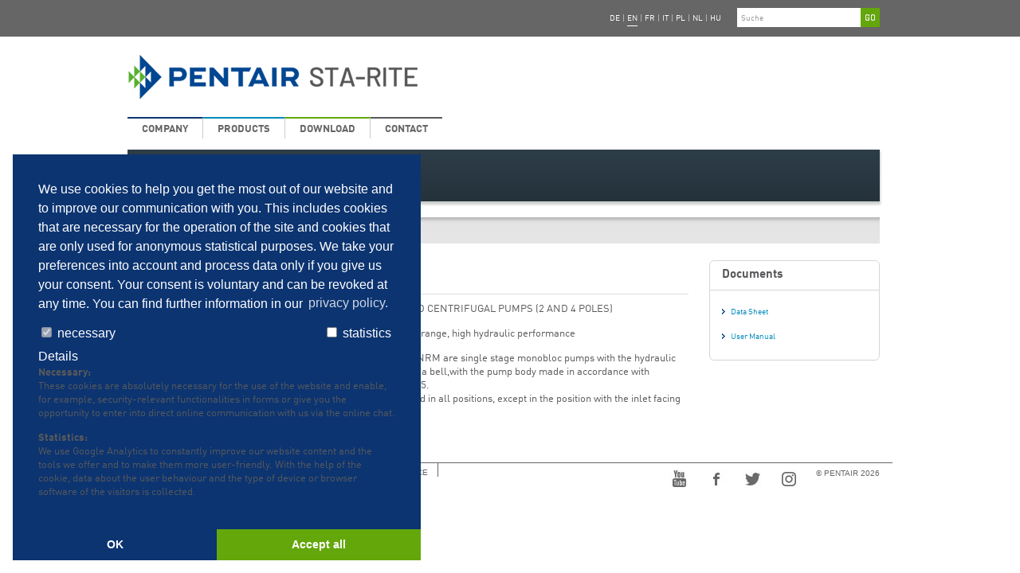

--- FILE ---
content_type: text/html; charset=utf-8
request_url: https://www.starite.it/en/products/phase-out-products/nrm.html
body_size: 8113
content:
<!DOCTYPE html>
<html lang="en-GB">
<head><!--[if lt IE 9]><script src="https://raw.githubusercontent.com/aFarkas/html5shiv/master/dist/html5shiv.min.js"></script><![endif]-->

<meta charset="utf-8">
<!-- 
	Starite
	Agentur für Print-, Online-, Typo3- und Crossmedia-Projekte aus Gütersloh
	
	      _/_/    _/_/_/    _/_/_/    _/        _/    _/    _/_/_/
	   _/    _/        _/  _/    _/  _/        _/    _/  _/
	  _/_/_/_/    _/_/    _/_/_/    _/        _/    _/    _/_/
	 _/    _/        _/  _/        _/        _/    _/        _/
	_/    _/  _/_/_/    _/        _/_/_/_/    _/_/    _/_/_/
	
	www.a3plus.de | Tel. +49 5241 9571 0 | Thesings Allee 21, 33332 Gütersloh

	This website is powered by TYPO3 - inspiring people to share!
	TYPO3 is a free open source Content Management Framework initially created by Kasper Skaarhoj and licensed under GNU/GPL.
	TYPO3 is copyright 1998-2019 of Kasper Skaarhoj. Extensions are copyright of their respective owners.
	Information and contribution at https://typo3.org/
-->

<base href="https://www.starite.it/">
<link rel="shortcut icon" href="/typo3conf/ext/template/Resources/Public/Media/Icons/Favicons/favicon.ico" type="image/x-icon">

<meta name="generator" content="TYPO3 CMS">
<meta name="robots" content="INDEX,FOLLOW,NOODP">
<meta name="publisher" content="A3PLUS GmbH | www.a3plus.de">
<meta name="copyright" content="Starite Pentair">
<meta name="viewport" content="width=device-width, initial-scale=1, maximum-scale=1">
<meta name="msapplication-TileColor" content="#ffffff">
<meta name="msapplication-TileImage" content="typo3conf/ext/template/Resources/Public/Media/Icons/Favicons/mstile-144x144.png">
<meta name="msapplication-config" content="typo3conf/ext/template/Resources/Public/Media/Icons/Favicons/browserconfig.xml">
<meta name="theme-color" content="#ffffff">


<link rel="stylesheet" type="text/css" href="typo3temp/assets/compressed/merged-ddda54953d1649fdae35cd0a6f5c4564-cd967ee67d96bb0a40dd0f4d3e3be2e4.css.gzip?1608215976" media="all">
<link rel="stylesheet" type="text/css" href="typo3temp/assets/compressed/merged-5bc1e1918a08fddb39d05cae3ae85dfc-9bb19cb27d54ae1d9aed93abde5f587e.css.gzip?1608215868" media="print">







            <!-- Global site tag (gtag.js) - Google Analytics -->
            <script async src="https://www.googletagmanager.com/gtag/js?id=UA-125655271-1"></script>
            <script data-ignore="1" data-cookieconsent="statistics" type="text/plain">
            window.dataLayer = window.dataLayer || [];
            function gtag(){dataLayer.push(arguments);}
            gtag('js', new Date());
            gtag('config', 'UA-125655271-1', { 'anonymize_ip': true });
            </script>           <script data-ignore="1" data-cookieconsent="statistics" type="text/plain" data-src='https://www.google.com/recaptcha/api.js'></script>            <meta name="dcterms.rightsHolder" content="Starite Pentair">
            <link rel="apple-touch-icon" sizes="57x57" href="typo3conf/ext/template/Resources/Public/Media/Icons/Favicons/apple-touch-icon-57x57.png">
            <link rel="apple-touch-icon" sizes="60x60" href="typo3conf/ext/template/Resources/Public/Media/Icons/Favicons/apple-touch-icon-60x60.png">
            <link rel="apple-touch-icon" sizes="72x72" href="typo3conf/ext/template/Resources/Public/Media/Icons/Favicons/apple-touch-icon-72x72.png">
            <link rel="apple-touch-icon" sizes="76x76" href="typo3conf/ext/template/Resources/Public/Media/Icons/Favicons/apple-touch-icon-76x76.png">
            <link rel="apple-touch-icon" sizes="114x114" href="typo3conf/ext/template/Resources/Public/Media/Icons/Favicons/apple-touch-icon-114x114.png">
            <link rel="apple-touch-icon" sizes="120x120" href="typo3conf/ext/template/Resources/Public/Media/Icons/Favicons/apple-touch-icon-120x120.png">
            <link rel="apple-touch-icon" sizes="144x144" href="typo3conf/ext/template/Resources/Public/Media/Icons/Favicons/apple-touch-icon-144x144.png">
            <link rel="apple-touch-icon" sizes="152x152" href="typo3conf/ext/template/Resources/Public/Media/Icons/Favicons/apple-touch-icon-152x152.png">
            <link rel="apple-touch-icon" sizes="180x180" href="typo3conf/ext/template/Resources/Public/Media/Icons/Favicons/apple-touch-icon-180x180.png">
            <link rel="icon" type="image/png" href="typo3conf/ext/template/Resources/Public/Media/Icons/Favicons/favicon-32x32.png" sizes="32x32">
            <link rel="icon" type="image/png" href="typo3conf/ext/template/Resources/Public/Media/Icons/Favicons/android-chrome-192x192.png" sizes="192x192">
            <link rel="icon" type="image/png" href="typo3conf/ext/template/Resources/Public/Media/Icons/Favicons/favicon-96x96.png" sizes="96x96">
            <link rel="icon" type="image/png" href="typo3conf/ext/template/Resources/Public/Media/Icons/Favicons/favicon-16x16.png" sizes="16x16">
            <link rel="manifest" href="typo3conf/ext/template/Resources/Public/Media/Icons/Favicons/manifest.json">
            <link rel="mask-icon" href="typo3conf/ext/template/Resources/Public/Media/Icons/Favicons/safari-pinned-tab.svg" color="#0c3471">
            <script src="typo3conf/ext/template/Resources/Public/Scripts/jquery-1.8.3.min.js" type="text/javascript"></script><script data-ignore="1" data-cookieconsent="statistics" type="text/plain"></script><title>NRM | Pentair Starite</title><meta name="description" content=""><link rel="canonical" href="https://www.starite.it/en/products/phase-out-products/nrm.html" /><meta property="og:type" content="website" /><meta property="og:title" content="NRM" /><meta property="og:url" content="https://www.starite.it/en/products/phase-out-products/nrm.html" /><meta property="og:site_name" content="Pentair Starite" /><meta property="og:image" content="https://www.starite.it/fileadmin/_processed_/3/9/csm_og-logo-starite_66545b6386.png" /><meta name="twitter:card" content="summary" /><meta name="twitter:image" content="https://www.starite.it/fileadmin/_processed_/4/e/csm_og-twitter-logo-starite_afdf4ecc0d.png" />

<!-- Begin Cookie Consent plugin by Silktide - http://silktide.com/cookieconsent -->
<script type="text/plain" data-ignore="1" data-dp-cookieDesc="layout">
    We use cookies to help you get the most out of our website and to improve our communication with you. This includes cookies that are necessary for the operation of the site and cookies that are only used for anonymous statistical purposes. We take your preferences into account and process data only if you give us your consent. Your consent is voluntary and can be revoked at any time. You can find further information in our


    <a aria-label="learn more about cookies"
       role=button tabindex="0"
       class="cc-link"
       href="https://www.starite.it/en/privacy-policy.html"
       rel="noopener noreferrer nofollow"
       target="_blank"
    >
        privacy policy.
    </a>


</script>
<script type="text/plain" data-ignore="1" data-dp-cookieSelect="layout">
    <div class="cookie-section" xmlns:f="http://www.w3.org/1999/html">
    <div class="dp--cookie-check">
        <label for="dp--cookie-require">
            <input type="hidden" name="" value="" /><input disabled="disabled" class="dp--check-box" id="dp--cookie-require" type="checkbox" name="" value="" checked="checked" />
            necessary
        </label>
        <label for="dp--cookie-statistics">
            <input class="dp--check-box" id="dp--cookie-statistics" type="checkbox" name="" value="" />
            statistics
        </label>
        <label for="dp--cookie-marketing" class="hidden">
            <input class="dp--check-box" id="dp--cookie-marketing" type="checkbox" name="" value="" />
            marketing
        </label>
    </div>
    <div id="accordion">
        <span>Details</span>
        <div>
            <p><b>Necessary:</b><br>
               These cookies are absolutely necessary for the use of the website and enable, for example, security-relevant functionalities in forms or give you the opportunity to enter into direct online communication with us via the online chat.</p>

            <p><b>Statistics:</b><br>
               We use Google Analytics to constantly improve our website content and the tools we offer and to make them more user-friendly. With the help of the cookie, data about the user behaviour and the type of device or browser software of the visitors is collected.</p>
        </div>
    </div>
</div>

</script>
<script type="text/javascript" data-ignore="1">
    window.cookieconsent_options = {
        js:'https://www.starite.it/typo3conf/ext/dp_cookieconsent/Resources/Public/JavaScript/cookieconsent.min.js?v=3.1.1',
        css:'https://www.starite.it/typo3conf/ext/dp_cookieconsent/Resources/Public/css/cookieconsent.min.css?v=3.1.1',
        dpCSS:'https://www.starite.it/typo3conf/ext/dp_cookieconsent/Resources/Public/css/cookie.min.css?v=10.2.0',
        overlay: {
            notice: false,
            box: {
                background: '#BA0000',
                text: '#FFFFFF'
            },
            btn: {
                background: '#B81839',
                text: '#FFFFFF'
            }
        },
        content: {
            message:'We use cookies to help you get the most out of our website and to improve our communication with you. This includes cookies that are necessary for the operation of the site and cookies that are only used for anonymous statistical purposes. We take your preferences into account and process data only if you give us your consent. Your consent is voluntary and can be revoked at any time. You can find further information in our',
            dismiss:'OK',
            allow:'OK',
            deny: 'decline',
            link:'privacy policy.',
            href:'https://www.starite.it/en/privacy-policy.html',
            target:'_blank',
            policy: 'Cookie Policy',

            dpRequire: 'necessary',
            dpStatistik: 'statistics',
            dpMarketing: 'marketing',

            media: {
                notice: 'Cookie Notice',
                desc: 'Loading this resource will connect to external servers which use cookies and other tracking technologies to personalize and improve experience. Further information can be found in our privacy policy.',
                btn: 'allow cookies and load this resource',
            },

            'allow-all': 'Accept all'
        },
        autoOpen: true || false,
        layout: 'dpextend',
        theme: 'edgeless',
        position: 'bottom-left',
        type: 'opt-in',
        revokable: true,
        checkboxes: {"statistics":"false","marketing":"false"},
        dismissOnScroll: parseInt('10')||false,
        palette: {
            popup: {
                background: '#0C3471',
                text: '#FFFFFF'
            },
            button: {
                background: '#64A70B',
                text: '#FFFFFF',
            }
        }
    };
</script>
<script type="text/javascript" data-ignore="1" defer src="https://www.starite.it/typo3conf/ext/dp_cookieconsent/Resources/Public/JavaScript/cookie.min.js?v=10.2.0"></script>
<!-- End Cookie Consent plugin -->


</head>
<body class="starite">


<div class="header">
	<div class="row">
		<header>
            <div class="grid_12">
                <div class="navTopWrapper">
                    <div id="navMeta">
                        <ul>
                            
                        </ul>
                    </div>
                    <div class="languageBox">
                        <ul><li><a href="https://www.starite.it/de/produkte/auslaufprodukte/nrm.html">De</a></li><li><span>&#124;</span></li><li class="active"><a href="https://www.starite.it/en/products/phase-out-products/nrm.html">En</a></li><li><span>&#124;</span></li><li><a href="https://www.starite.it/fr/produits/produits-dehors-gamme/nrm.html">FR</a></li><li><span>&#124;</span></li><li><a href="https://www.starite.it/it/prodotti/prodotti-fuori-gamma/nrm.html">IT</a></li><li><span>&#124;</span></li><li><a href="https://www.starite.it/pl/produkty/produkty-wycofywane/nrm.html">PL</a></li><li><span>&#124;</span></li><li><a href="https://www.starite.it/nl/producten/uit-productie/nrm.html">NL</a></li><li><span>&#124;</span></li><li><a href="https://www.starite.it/hu/termekek/megszueno-termekek/nrm.html">HU</a></li></ul>
                    </div>

                    <div id="search">
                        <div class="box1">
                            

	<form method="post" id="searchbox-form" action="https://www.starite.it/en/search.html?tx_indexedsearch_pi2%5Baction%5D=search&amp;tx_indexedsearch_pi2%5Bcontroller%5D=Search&amp;cHash=804aec53785baec1f6a4ffd75c72816d">
<div>
<input type="hidden" name="tx_indexedsearch_pi2[__referrer][@extension]" value="IndexedSearch" />
<input type="hidden" name="tx_indexedsearch_pi2[__referrer][@vendor]" value="TYPO3\CMS" />
<input type="hidden" name="tx_indexedsearch_pi2[__referrer][@controller]" value="Search" />
<input type="hidden" name="tx_indexedsearch_pi2[__referrer][@action]" value="form" />
<input type="hidden" name="tx_indexedsearch_pi2[__referrer][arguments]" value="YTowOnt9d2c7ea99a1a77ca70da62ca0cea6d3c91e911929" />
<input type="hidden" name="tx_indexedsearch_pi2[__referrer][@request]" value="a:4:{s:10:&quot;@extension&quot;;s:13:&quot;IndexedSearch&quot;;s:11:&quot;@controller&quot;;s:6:&quot;Search&quot;;s:7:&quot;@action&quot;;s:4:&quot;form&quot;;s:7:&quot;@vendor&quot;;s:9:&quot;TYPO3\CMS&quot;;}6784fb5d728f180a99f3104de510e8c392fb7ccd" />
<input type="hidden" name="tx_indexedsearch_pi2[__trustedProperties]" value="a:1:{s:6:&quot;search&quot;;a:14:{s:9:&quot;_sections&quot;;i:1;s:13:&quot;_freeIndexUid&quot;;i:1;s:7:&quot;pointer&quot;;i:1;s:3:&quot;ext&quot;;i:1;s:10:&quot;searchType&quot;;i:1;s:14:&quot;defaultOperand&quot;;i:1;s:9:&quot;mediaType&quot;;i:1;s:9:&quot;sortOrder&quot;;i:1;s:5:&quot;group&quot;;i:1;s:11:&quot;languageUid&quot;;i:1;s:4:&quot;desc&quot;;i:1;s:15:&quot;numberOfResults&quot;;i:1;s:14:&quot;extendedSearch&quot;;i:1;s:5:&quot;sword&quot;;i:1;}}2cd5a10cb98d172a9e4acd6cefcabf5cc6e2e8fa" />
</div>

		<div class="tx-indexedsearch-hidden-fields">
			<input type="hidden" name="tx_indexedsearch_pi2[search][_sections]" value="0" />
			<input id="tx_indexedsearch_freeIndexUid" type="hidden" name="tx_indexedsearch_pi2[search][_freeIndexUid]" value="_" />
			<input id="tx_indexedsearch_pointer2" type="hidden" name="tx_indexedsearch_pi2[search][pointer]" value="0" />
			<input type="hidden" name="tx_indexedsearch_pi2[search][ext]" value="" />
			<input type="hidden" name="tx_indexedsearch_pi2[search][searchType]" value="1" />
			<input type="hidden" name="tx_indexedsearch_pi2[search][defaultOperand]" value="0" />
			<input type="hidden" name="tx_indexedsearch_pi2[search][mediaType]" value="-1" />
			<input type="hidden" name="tx_indexedsearch_pi2[search][sortOrder]" value="rank_flag" />
			<input type="hidden" name="tx_indexedsearch_pi2[search][group]" value="" />
			
			<input type="hidden" name="tx_indexedsearch_pi2[search][languageUid]" value="0" />
			<input type="hidden" name="tx_indexedsearch_pi2[search][desc]" value="" />
			<input type="hidden" name="tx_indexedsearch_pi2[search][numberOfResults]" value="10" />
			<input type="hidden" name="tx_indexedsearch_pi2[search][extendedSearch]" value="" />
		</div>
        <input placeholder=" " class="searchbox-value" type="text" name="tx_indexedsearch_pi2[search][sword]" value=" " />
        <input type="submit" class="searchbox-submit" value="" />
	</form>





                        </div>
                    </div>
                </div>
            </div>
		</header>
	</div>
</div>

<div id="logoWrapper">
	<div class="row">
		<div class="grid_8">
			<a id="logo" class="hide-phone" href="/en" title="Pentair Starite Logo"><img src="typo3conf/ext/template/Resources/Public/Media/logo-starite-pentair.png" alt="Pentair Starite Logo" /></a>
		</div>
		<div class="grid_4">
			
		</div>
		<div class="grid_12">
			<a id="mobile-logo" title="Pentair Starite" href="/en"><img alt="Pentair Starite Logo" title="Pentair Starite Logo" src="typo3conf/ext/template/Resources/Public/Media/pentair-logo-starite-mobile.png"></a>
		</div>
	</div>
</div>

<div id="navBarWrapper">
	<div class="navBarContainer">
		<div class="row">
			<div class="grid_12">
				<div id="navMain">
					<nav>
						<ul>
						<li class="item-level-0 "><a href="https://www.starite.it/en/company.html">Company</a><ul><li class="item-level-1 last"><a href="https://www.starite.it/en/company/sta-ritecom.html">Sta-rite.com</a></li></ul></li><li class="item-level-0 active"><a href="https://www.starite.it/en/products/variable-speed.html" class="active">Products</a><ul><li class="item-level-1 first"><a href="https://www.starite.it/en/products/surface-pumps.html">Surface Pumps</a><ul><li class="item-level-2"><a href="https://www.starite.it/en/products/surface-pumps/jetnewjet.html">JET/NEWJET</a></li><li class="item-level-2"><a href="https://www.starite.it/en/products/surface-pumps/jetinox.html">JETINOX</a></li><li class="item-level-2"><a href="https://www.starite.it/en/products/surface-pumps/multi-evo-a.html">MULTI EVO-A</a></li><li class="item-level-2"><a href="https://www.starite.it/en/products/surface-pumps/multi-evo.html">MULTI EVO</a></li><li class="item-level-2"><a href="https://www.starite.it/en/products/surface-pumps/dhr.html">DHR</a></li><li class="item-level-2"><a href="https://www.starite.it/en/products/surface-pumps/dhi.html">DHI</a></li><li class="item-level-2"><a href="https://www.starite.it/en/products/surface-pumps/cm.html">CM</a></li><li class="item-level-2"><a href="https://www.starite.it/en/products/surface-pumps/cb.html">CB</a></li><li class="item-level-2"><a href="https://www.starite.it/en/products/surface-pumps/multinox-ve.html">MULTINOX-VE+</a></li><li class="item-level-2 last"><a href="https://www.starite.it/en/products/surface-pumps/pvm-pvmi-pvmx.html">PVM-PVMI-PVMX</a></li></ul></li><li class="item-level-1 "><a href="https://www.starite.it/en/products/variable-speed.html">Variable Speed</a><ul><li class="item-level-2"><a href="https://www.starite.it/en/products/variable-speed/multi-evo-e.html">MULTI EVO-E</a></li><li class="item-level-2"><a href="https://www.starite.it/en/products/variable-speed/multi-evo-e-p.html">MULTI EVO-E P</a></li><li class="item-level-2"><a href="https://www.starite.it/en/products/variable-speed/cps10.html">CPS10</a></li><li class="item-level-2"><a href="https://www.starite.it/en/products/variable-speed/cps3-10.html">CPS3-10</a></li><li class="item-level-2"><a href="https://www.starite.it/en/products/variable-speed/vario-1-20multinox-ve-pvmdhr.html">VARIO 1-20/MULTINOX VE+/PVM/DHR</a></li><li class="item-level-2"><a href="https://www.starite.it/en/products/variable-speed/vario-1-20multi-evo-e.html">VARIO 1-20/MULTI EVO-E</a></li><li class="item-level-2"><a href="https://www.starite.it/en/products/variable-speed/vario-1-20multi-evo-e-p.html">VARIO 1-20/MULTI EVO-E P</a></li><li class="item-level-2"><a href="https://www.starite.it/en/products/variable-speed/vario3-20.html">VARIO3-20</a></li><li class="item-level-2 last"><a href="https://www.starite.it/en/products/variable-speed/vario3-30.html">VARIO3-30</a></li></ul></li><li class="item-level-1 "><a href="https://www.jung-pumpen.de/en/products">Sump, Sewage and Effluent pumps</a><ul><li class="item-level-2"><a href="https://www.starite.it/en/products/sump-sewage-and-effluent-pumps/dp.html">DP</a></li><li class="item-level-2"><a href="https://www.starite.it/en/products/sump-sewage-and-effluent-pumps/dpc.html">DPC</a></li><li class="item-level-2"><a href="https://www.starite.it/en/products/sump-sewage-and-effluent-pumps/drenox.html">DRENOX</a></li><li class="item-level-2"><a href="https://www.starite.it/en/products/sump-sewage-and-effluent-pumps/dpv.html">DPV</a></li><li class="item-level-2"><a href="https://www.starite.it/en/products/sump-sewage-and-effluent-pumps/omnia.html">OMNIA</a></li><li class="item-level-2"><a href="https://www.starite.it/en/products/sump-sewage-and-effluent-pumps/biox-xs.html">BIOX XS</a></li><li class="item-level-2"><a href="https://www.starite.it/en/products/sump-sewage-and-effluent-pumps/priox.html">PRIOX</a></li><li class="item-level-2"><a href="https://www.starite.it/en/products/sump-sewage-and-effluent-pumps/vacubox.html">VACUBOX</a></li><li class="item-level-2"><a href="https://www.starite.it/en/products/sump-sewage-and-effluent-pumps/minivort-p.html">MINIVORT P</a></li><li class="item-level-2 last"><a href="https://www.starite.it/en/products/sump-sewage-and-effluent-pumps/minivort-pp.html">MINIVORT PP</a></li></ul></li><li class="item-level-1 "><a href="https://www.starite.it/en/products/booster-sets.html">Booster Sets</a><ul><li class="item-level-2"><a href="https://www.starite.it/en/products/booster-sets/fpmulti-evo-a.html">FP/MULTI EVO-A</a></li><li class="item-level-2"><a href="https://www.starite.it/en/products/booster-sets/autojet.html">AUTOJET</a></li><li class="item-level-2"><a href="https://www.starite.it/en/products/booster-sets/wpmulti-evo-a.html">WP/MULTI EVO-A</a></li><li class="item-level-2"><a href="https://www.starite.it/en/products/booster-sets/waterpress.html">WATERPRESS</a></li><li class="item-level-2"><a href="https://www.starite.it/en/products/booster-sets/waterpress-inox.html">WATERPRESS INOX</a></li><li class="item-level-2"><a href="https://www.starite.it/en/products/booster-sets/waterpress-superinox.html">WATERPRESS SUPERINOX</a></li><li class="item-level-2"><a href="https://www.starite.it/en/products/booster-sets/easyboost.html">EASYBOOST</a></li><li class="item-level-2"><a href="https://www.starite.it/en/products/booster-sets/pressomat.html">PRESSOMAT</a></li><li class="item-level-2"><a href="https://www.starite.it/en/products/booster-sets/easy20multi-evo.html">EASY20/MULTI EVO</a></li><li class="item-level-2"><a href="https://www.starite.it/en/products/booster-sets/vario-1-20-multinox-ve-pvmdhr.html">VARIO 1-20 MULTINOX VE+/PVM/DHR</a></li><li class="item-level-2"><a href="https://www.starite.it/en/products/booster-sets/vario-1-20multi-evo-e.html">VARIO 1-20/MULTI EVO-E</a></li><li class="item-level-2"><a href="https://www.starite.it/en/products/booster-sets/vario-1-20multi-evo-e-p.html">VARIO 1-20/MULTI EVO-E P</a></li><li class="item-level-2"><a href="https://www.starite.it/en/products/booster-sets/vario3-20.html">VARIO3-20</a></li><li class="item-level-2 last"><a href="https://www.starite.it/en/products/booster-sets/vario3-30.html">VARIO3-30</a></li></ul></li><li class="item-level-1"><a href="https://www.starite.it/en/products/firefighting.html">Firefighting</a></li><li class="item-level-1 "><a href="https://www.starite.it/en/products/pumps-for-open-and-drilled-wells.html">Pumps for Open and Drilled Wells</a><ul><li class="item-level-2"><a href="https://www.starite.it/en/products/pumps-for-open-and-drilled-wells/pratika.html">PRATIKA</a></li><li class="item-level-2"><a href="https://www.starite.it/en/products/pumps-for-open-and-drilled-wells/dominator-4-plus.html">DOMINATOR 4 PLUS</a></li><li class="item-level-2"><a href="https://www.starite.it/en/products/pumps-for-open-and-drilled-wells/scm-4-plus.html">SCM 4 PLUS</a></li><li class="item-level-2"><a href="https://www.starite.it/en/products/pumps-for-open-and-drilled-wells/dominator-5.html">DOMINATOR 5"</a></li><li class="item-level-2 last"><a href="https://www.starite.it/en/products/pumps-for-open-and-drilled-wells/dominator-5-rw-pack.html">DOMINATOR 5 RW PACK</a></li></ul></li><li class="item-level-1 "><a href="https://www.starite.it/en/products/special-applications.html">Special Applications</a><ul><li class="item-level-2"><a href="https://www.starite.it/en/products/special-applications/multi-evo-sp.html">MULTI EVO-SP</a></li><li class="item-level-2"><a href="https://www.starite.it/en/products/special-applications/swimmey.html">SWIMMEY</a></li><li class="item-level-2"><a href="https://www.starite.it/en/products/special-applications/versailles.html">VERSAILLES</a></li><li class="item-level-2 last"><a href="https://www.starite.it/en/products/special-applications/pga-delta-oil.html">PGA-DELTA OIL</a></li></ul></li><li class="item-level-1 "><a href="https://www.starite.it/en/products/accessories.html">Accessories</a><ul><li class="item-level-2"><a href="https://www.starite.it/en/products/accessories/digital-pt8.html">DIGITAL PT8</a></li><li class="item-level-2"><a href="https://www.starite.it/en/products/accessories/vsd.html">VSD</a></li><li class="item-level-2 "><a href="https://www.starite.it/en/products/accessories/expansion-tanks.html">EXPANSION TANKS</a><ul><li class="item-level-3"><a href="https://www.starite.it/en/products/accessories/expansion-tanks/painted-steel-vessels.html">PAINTED STEEL VESSELS</a></li><li class="item-level-3 last"><a href="https://www.starite.it/en/products/accessories/expansion-tanks/stainless-steel-vessels.html">STAINLESS STEEL VESSELS</a></li></ul></li><li class="item-level-2"><a href="https://www.starite.it/en/products/accessories/control-panels.html">CONTROL PANELS</a></li><li class="item-level-2 last"><a href="https://www.starite.it/en/products/accessories/flusscontrol.html">FLUSSCONTROL</a></li></ul></li><li class="item-level-1"><a href="https://www.starite.it/en/products/pool-spa.html">Pool & SPA</a></li><li class="item-level-1 active last"><a href="https://www.starite.it/en/products/phase-out-products.html" class="active">Phase out Products</a><ul><li class="item-level-2 active"><a href="https://www.starite.it/en/products/phase-out-products/nrm.html" class="active">NRM</a></li><li class="item-level-2"><a href="https://www.starite.it/en/products/phase-out-products/cps20.html">CPS20</a></li><li class="item-level-2"><a href="https://www.starite.it/en/products/phase-out-products/multinox-ve.html">MULTINOX VE</a></li><li class="item-level-2"><a href="https://www.starite.it/en/products/phase-out-products/multinox-a.html">MULTINOX-A</a></li><li class="item-level-2"><a href="https://www.starite.it/en/products/phase-out-products/scm4-hf-400.html">SCM4 HF 400</a></li><li class="item-level-2"><a href="https://www.starite.it/en/products/phase-out-products/a-dhr.html">A-DHR</a></li><li class="item-level-2"><a href="https://www.starite.it/en/products/phase-out-products/automax.html">AUTOMAX</a></li><li class="item-level-2"><a href="https://www.starite.it/en/products/phase-out-products/multinox.html">MULTINOX</a></li><li class="item-level-2"><a href="https://www.starite.it/en/products/phase-out-products/vacusystem.html">VACUSYSTEM</a></li><li class="item-level-2"><a href="https://www.starite.it/en/products/phase-out-products/waterpress-inox-50.html">WATERPRESS INOX 50</a></li><li class="item-level-2"><a href="https://www.starite.it/en/products/phase-out-products/frequency-changer.html">FREQUENCY CHANGER</a></li><li class="item-level-2"><a href="https://www.starite.it/en/products/phase-out-products/sensormat.html">SENSORMAT</a></li><li class="item-level-2"><a href="https://www.starite.it/en/products/phase-out-products/vlr.html">VLR</a></li><li class="item-level-2"><a href="https://www.starite.it/en/products/phase-out-products/vlrx-vlri.html">VLRX-VLRI</a></li><li class="item-level-2"><a href="https://www.starite.it/en/products/phase-out-products/multinox-xc.html">MULTINOX-XC</a></li><li class="item-level-2"><a href="https://www.starite.it/en/products/phase-out-products/max.html">MAX</a></li><li class="item-level-2"><a href="https://www.starite.it/en/products/phase-out-products/nrb.html">NRB</a></li><li class="item-level-2 last"><a href="https://www.starite.it/en/products/phase-out-products/mcp.html">MCP</a></li></ul></li></ul></li><li class="item-level-0 "><a href="https://www.starite.it/en/download.html">Download</a><ul><li class="item-level-1 first"><a href="https://www.starite.it/en/download/catalogs-and-brochures.html">Catalogs and brochures</a></li><li class="item-level-1"><a href="https://www.starite.it/en/download/images-of-our-products.html">Images of our products</a></li><li class="item-level-1"><a href="https://www.starite.it/en/download/bim-data.html">BIM Data</a></li><li class="item-level-1"><a href="https://www.starite.it/en/download/technical-drawings.html">Technical drawings</a></li><li class="item-level-1 last"><a href="https://www.starite.it/en/download/terms-and-conditions.html">Terms and Conditions</a></li></ul></li><li class="item-level-0  last"><a href="https://www.starite.it/en/contact/direct-contacts.html">Contact</a><ul><li class="item-level-1 first"><a href="https://www.starite.it/en/contact/direct-contacts.html">Direct Contacts</a></li><li class="item-level-1 last"><a href="https://www.starite.it/en/contact/after-sales-italy.html">After Sales Italy</a></li></ul></li>
						</ul>
					</nav>
				</div>
			</div>
		</div>
	</div>
</div>

<div class="row">
    <div id="headImgWrapper" class="grid_12">
        <div id="headImage">
            <!--TYPO3SEARCH_begin-->
              <h5>Phase out Products</h5>
            <!--TYPO3SEARCH_end-->
        </div>
    </div>
</div>

<div class="hide-phone row"><div id="navBreadCrumbWrapper" class="grid_12"><div id="navBreadCrumb"><nav><ul><li><a href="https://www.starite.it/en/" title="PENTAIR STARITE">Home</a>/</li><li><a href="https://www.starite.it/en/products/variable-speed.html" title="Products">Products</a>/</li><li><a href="https://www.starite.it/en/products/phase-out-products.html" title="Phase out Products">Phase out Products</a>/</li><li>NRM</li></ul></nav></div></div></div>

<div class="row">
	<div class="grid_9">
		<section>
			<div id="content">
			<!--TYPO3SEARCH_begin-->
			
<div id="c24587" class="frame frame-default frame-type-textpic frame-layout-0"><div class="ce-textpic ce-left ce-intext ce-nowrap"><div class="ce-gallery" data-ce-columns="1" data-ce-images="1"><div class="ce-row"><div class="ce-column"><figure class="image"><img class="image-embed-item" src="fileadmin/starite/produkte/nrm/nrm.jpg" width="200" height="156" alt="" /></figure></div></div></div><div class="ce-bodytext"><header><h1 class="">
				NRM
			</h1></header><p>MONOBLOC NORMALISED CENTRIFUGAL PUMPS (2 AND 4 POLES)</p><p>Sturdy and resistant, wide range, high hydraulic performance</p><p>The PUMPS of the series NRM are single stage monobloc pumps with the hydraulic part-motor connection via a bell,with the pump body made in accordance with standard EN733/DIN24255.<br />The pumps can be installed in all positions, except in the position with the inlet facing upwards.</p></div></div></div>


			</div>
		</section>
	</div>

	<aside>
		<div class="grid_3">
			<div id="colRight">
			<div class="infobox">
<div id="c24580" class="frame frame-default frame-type-text frame-layout-0"><header><h1 class="">
				Documents
			</h1></header><ul><li><a href="fileadmin/starite/produkte/nrm/NRM_GB.pdf">Data Sheet</a></li></ul><ul><li><a href="fileadmin/starite/produkte/nrm/NRM_manuale_starite_10_2018.pdf" title="User Manual">User Manual</a></li></ul></div>

</div>
			</div>
		</div>
        <!--TYPO3SEARCH_end-->
	</aside>
</div>
<!--###PRODUKTUEBERSICHT###-->
<!--###PRODUKTUEBERSICHT###-->

<div class="row drena-line-content">
	<div class="grid_9">
		<section>
			<div id="content">
				<!--TYPO3SEARCH_begin-->
				<div class="drena-line-products">
					<!--###COLUMN_DRENA_LINE###-->
					<!--###COLUMN_DRENA_LINE###-->
				</div>
				<!--TYPO3SEARCH_end-->
			</div>
		</section>
	</div>
	<aside>
		<div class="grid_3">
			<div id="colRight">
				<!--###COLUMN_RIGHT_DRENA_LINE###-->
				<!--###COLUMN_RIGHT_DRENA_LINE###-->
			</div>
		</div>
		<!--TYPO3SEARCH_end-->
	</aside>
</div>

<!--###PRODUKTUEBERSICHT_DERAN_LINE###-->
<!--###PRODUKTUEBERSICHT_DERAN_LINE###-->

<footer>
	<div id="footerWrapper">
		<div class="row">
			<div class="border">
				<div class="grid_6">
					<div class="footer">
						<nav>
							<ul class="navLeft">
							<li class="first"><a href="https://www.starite.it/en/sitemap.html">Sitemap</a></li><li><a href="https://www.starite.it/en/imprint.html">Imprint</a></li><li><a href="https://www.starite.it/en/privacy-policy.html">Privacy Policy</a></li><li class="last"><a href="http://www.pentair.com/en/privacy-notice.html">Pentair Privacy Notice</a></li>
							</ul>
						</nav>
					</div>
				</div>
				<div class="grid_6 last">
					<div class="footer">
						<nav>
							<ul class="navRight">
								<li>
<div id="c13008" class="frame frame-default frame-type-image frame-layout-0"><div class="ce-image ce-center ce-above"><div class="ce-gallery" data-ce-columns="1" data-ce-images="1"><div class="ce-outer"><div class="ce-inner"><div class="ce-row"><div class="ce-column"><figure class="image"><a href="https://www.youtube.com/channel/UCR5TLsEDZaQY-xD_qtLdhKw" title="YouTube"><img class="image-embed-item" title="YouTube" alt="YouTube Video channel" src="fileadmin/templates/art/standard/fusszeile/YouTube-Icon_24x24.jpg" width="24" height="24" /></a></figure></div></div></div></div></div></div></div>

</li><li>
<div id="c13018" class="frame frame-default frame-type-image frame-layout-0"><div class="ce-image ce-center ce-above"><div class="ce-gallery" data-ce-columns="1" data-ce-images="1"><div class="ce-outer"><div class="ce-inner"><div class="ce-row"><div class="ce-column"><figure class="image"><a href="https://www.facebook.com/PentairItalia/" title="Facebook"><img class="image-embed-item" title="Facebook" alt="Facebook" src="fileadmin/templates/art/standard/fusszeile/Facebook-Icon_24x24.jpg" width="24" height="24" /></a></figure></div></div></div></div></div></div></div>

</li><li>
<div id="c13047" class="frame frame-default frame-type-image frame-layout-0"><div class="ce-image ce-center ce-above"><div class="ce-gallery" data-ce-columns="1" data-ce-images="1"><div class="ce-outer"><div class="ce-inner"><div class="ce-row"><div class="ce-column"><figure class="image"><a href="https://twitter.com/PentairItalia" title="Twitter"><img class="image-embed-item" title="Twitter" alt="Twitter" src="fileadmin/templates/art/standard/fusszeile/Twitter-Icon_24x24.jpg" width="24" height="24" /></a></figure></div></div></div></div></div></div></div>

</li><li>
<div id="c13048" class="frame frame-default frame-type-image frame-layout-0"><div class="ce-image ce-center ce-above"><div class="ce-gallery" data-ce-columns="1" data-ce-images="1"><div class="ce-outer"><div class="ce-inner"><div class="ce-row"><div class="ce-column"><figure class="image"><a href="https://www.instagram.com/pentair_italia/" title="Instagram"><img class="image-embed-item" title="Instagram" alt="Instagram" src="fileadmin/templates/art/standard/fusszeile/Instagram-Icon_24x24.jpg" width="24" height="24" /></a></figure></div></div></div></div></div></div></div>

</li><li class="copyright small float-left">&copy; Pentair 2026</li>
							
							</ul>
						</nav>
					</div>
				</div>
			</div>
		</div>
	</div>
</footer>




<script src="typo3temp/assets/compressed/merged-621109ba8a3d9a89348d4374c394d210-fc0023b528c8853b3f92c8ec7f4f4cfc.js.gzip?1608215976" type="text/javascript"></script>
<script src="typo3temp/assets/compressed/merged-6ad320573f06d2625cd67706dd69072d-ee99e4920c15e4ddf76f6e63ded070de.js.gzip?1608215868" type="text/javascript"></script>



            <script type="text/javascript">(function(d,s){var l=d.createElement(s),e=d.getElementsByTagName(s)[0];
            l.async=true;l.type='text/javascript';
            l.src='https://c.leadlab.click/9fda5149e1dfb94b.js';
            e.parentNode.insertBefore(l,e);})(document,'script');</script>            <script data-ignore="1" data-cookieconsent="statistics" type="text/plain">
            window.$zopim||(function(d,s){var z=$zopim=function(c){z._.push(c)},$=z.s=
            d.createElement(s),e=d.getElementsByTagName(s)[0];z.set=function(o){z.set.
            _.push(o)};z._=[];z.set._=[];$.async=!0;$.setAttribute('charset','utf-8');
            $.src='//v2.zopim.com/?2eeYihUCMB6lHBfFsmmn8U0ovJjjdlOz';z.t=+new Date;$.
            type='text/javascript';e.parentNode.insertBefore($,e)})(document,'script');
            </script>

</body>
</html>

--- FILE ---
content_type: text/css; charset=utf-8
request_url: https://www.starite.it/typo3temp/assets/compressed/merged-5bc1e1918a08fddb39d05cae3ae85dfc-9bb19cb27d54ae1d9aed93abde5f587e.css.gzip?1608215868
body_size: 654
content:
.header,#navBarWrapper,#navBreadCrumbWrapper,#startseite #headImgWrapper .grid_12 .teaserimg img,.newsboxWrapper,.sliders-wrapper ul li img,.lof-slidecontent .navigator-content,#tabsWrapper,footer,#colLeft,#colRight,iframe,div.news-single-backlink,#toTop,.tx-indexedsearch-searchbox,.tx-indexedsearch-rules,.tx-indexedsearch-browsebox,.zopim{display:none!important;}#logoWrapper img{width:150px;height:auto;}#headImgWrapper h2 a,#startseite #headImgWrapper h2.white{color:#000;}#startseite #headImgWrapper{height:auto;min-height:100%;}.lof-slidecontent,.main-slider-content,#startseite #headImgWrapper .grid_12{height:auto;}#content .main-slider-content div.headertitle h2,#startseite #headImgWrapper h1,#startseite #headImgWrapper h2{margin:0;padding:0;}.lof-slidecontent ul.sliders-wrap-inner,.lof-slidecontent .lof-opacity li,.lof-slidecontent .slider-description{position:relative;}.lof-slidecontent ul.sliders-wrap-inner li{overflow:visible;float:none;clear:both;opacity:1!important;}.lof-slidecontent .sliders-wrapper,.lof-slidecontent{overflow:visible;}.main-slider-content .slider-description{padding:0;width:100%;}#headImgWrapper,.main-slider-content div.headertitle,#content .main-slider-content div.headertitle h2,.lof-slidecontent .sliders-wrapper,.main-slider-content .slider-description{background:none;border:none;}#headImgWrapper h1{margin:0;padding:0;background:none;color:#000;}#headImgWrapper{height:auto;-webkit-box-shadow:none;-moz-box-shadow:none;box-shadow:none;}#logo2 img{border:none;}#headImgWrapper h1{font-size:11.5px;}#content h1{font-size:20px;}div.news-list-item{padding:0 0 19px 0;clear:both;}p,#content h3{font-size:18px;line-height:21px;}.grid_9{width:100%;}.news-list-content.float-right{float:left;margin-left:30px;}ul.documents li a{font-size:18px;}table td{font-size:15px;}


--- FILE ---
content_type: application/javascript; charset=utf-8
request_url: https://www.starite.it/typo3conf/ext/template/Resources/Public/Scripts/extend.js?_=1769108868324
body_size: 4884
content:
var browser  = navigator.userAgent;
var browserRegex    = /(Android|BlackBerry|IEMobile|Nokia|iP(ad|hone|od)|Opera M(obi|ini))/;
var isMobile        = false;
if(browser.match(browserRegex)) {
    isMobile            = true;
    addEventListener("load", function() { setTimeout(hideURLbar, 0); }, false);
    function hideURLbar(){
        window.scrollTo(0,1);
    }
}

var host = window.location.host,
    isStarite = false,
    isFlotec = false,
    isJungPumpen = false;

if (host.toLowerCase().indexOf("starite.it") >= 0) {
    isStarite = true
}else if(host.toLowerCase().indexOf("flotec.it") >= 0){
    isFlotec = true
} else {
    isJungPumpen = true;
}

var iId;
var iId10;
function showBody (){
    //$("body").delay(1000).fadeIn(800);
	$("body").delay(10).fadeIn(100);
}

// Footer navigation classen vergeben
$('#footerWrapper .navLeft').children('li').each(function(i){
	$(this).addClass('item'+i)
});

//
// if(isJungPumpen) {
//     // Zopim Chat script
//     window.$zopim||(function(d,s){var z=$zopim=function(c){z._.push(c)},$=z.s=
//         d.createElement(s),e=d.getElementsByTagName(s)[0];z.set=function(o){z.set.
//     _.push(o)};z._=[];z.set._=[];$.async=!0;$.setAttribute('charset','utf-8');
//         $.src='//v2.zopim.com/?2I7kqVPv9isoC4qiawxY5g0qhfeOfnUD';z.t=+new Date;$.
//             type='text/javascript';e.parentNode.insertBefore($,e)})(document,'script');
// }


//tt_address / Locator Icon ergänzung wenn Schulung besucht
var training = $(".training");
if(training.length>0) {
     training.each(function() {
         var numStars = parseInt($.trim($(this).text()))+1;
         var company = "";
         if($(this).attr("title")) {
             company = $(this).attr("title");
         }
         //$(this).text("");
         if (numStars > 0){
             for (var i=1; i < numStars; i++){
                 if(i==1) {
                     $(this).append('<span class="star" title="'+company+' hat an '+i+' Schulung teilgenommen"></span>');
                 } else if(i==5) {
                     $(this).append('<span class="star" title="'+company+' hat an '+i+' oder mehr Schulungen teilgenommen"></span>');
                 }
                 else {
                     $(this).append('<span class="star" title="'+company+' hat an '+i+' Schulungen teilgenommen"></span>');
                 }
             }
         }
     });
}

 if($(".tablesorter").length >0) {
     $(".tablesorter").tablesorter({
         headers: {
             0: {sorter: false},
             1: {sorter: false},
             2: {sorter: false}
             // 3: {sorter: false}
         },
         // set Defualt sorting
		 // watch https://mottie.github.io/tablesorter/docs/example-option-sort-list.htmlw
         sortList: [[4,1],[3,0]]
     });
 }

 if($(".tablesortermobile").length >0) {
     $(".tablesortermobile").tablesorter({
         sortList: [[0,1],[1,0],[2,0]]
     });
 }


/**
 *
 * Handle Video Content Element
 * Replace and play video
 *
 */

if($(".ce-youtube").length > 0){
    toggleVideo();
}

// YouTube Video Startseite ein und ausblenden
function toggleVideo(){
    // Video
    var videoContainer=null;
    var videoIframe = null;
    var ytE = $('.ce-youtube');
    ytE.each(function () {
        var ytContainer = $(this),
            vClose = ytContainer.find($( ".videoClose" )),
            trigger = $(this).find($( ".videoControls" ));

        trigger.click(function(e) {
            e.preventDefault();
            ytContainer.find($('.videoControls')).hide();
            videoContainer = ytContainer.find(".videoContainer");
            // setTimeout(function() {
            videoContainer.fadeIn();
            videoContainer.find(vClose).fadeIn();
            videoIframe = videoContainer.find("iframe");
            videoIframe.attr('src', videoIframe.attr('data-src'));
            videoIframe.removeAttr('data-src');
            videoIframe.attr('src', function(i,a){
                return a.replace( 'autoplay=0', 'autoplay=1');
            });
            // }, 50);
        });

        vClose.click(function() {
            videoIframe.attr('src', function(i,a){
                return a.replace( 'autoplay=1', 'autoplay=0');
            });
            vClose.fadeOut();
            videoContainer.hide();
            trigger.fadeIn();
        });
    });

}

// Javascript Click record Google analytics
$(function() {
    // Using jQuery Event API v1.3
    $('a').on('click', function() {
    	var linktitle = $(this).attr('title');
        if (typeof linktitle !== typeof undefined || linktitle !== false) {
            linktitle = $(this).attr('href');
            if(linktitle == "javascript:void(0);") {
                linktitle = "undefined link click";
                ga('send', 'event', 'link', 'click', linktitle);
            } else {
                ga('send', 'event', 'link', 'click', linktitle);
            }
            // console.log(linktitle);
        } else {
            ga('send', 'event', 'link', 'click', linktitle);
        }
    });
});



$().UItoTop({ easingType: 'easeOutQuart' });

// $('#navBarWrapper #navMainOverlay').hide();
// $('#navBarWrapper #navMainOverlay').removeClass('hide');

// t onClick="if(this.value=='' || this.value=='Suchen')this.value=''" onBlur="if(this.value==''){this.value='Suchen'}" value="Suchen"

// Searchbox onklick
$('header .searchbox-value').val("Suche");
$('header .searchbox-value').attr("onClick","if(this.value=='' || this.value=='Suche') this.value=''");
$('header .searchbox-value').attr("onBlur","if(this.value==''){this.value='Suche'}");


// NAV MAIN OVERLAY
var navItem = 1
var overlay = $('#navBarWrapper #navMainOverlay');
var overlayCloseButton = $('#navBarWrapper #navMainOverlay .close');

// Hauptmenüitems eine fortlaufende klasse geben
$('#navMain ul:first').children().each(function(i){
	$(this).addClass('item'+i)
});


// Hauptmenüitems eine fortlaufende klasse geben Ebene 2
$('#navMain ul li:nth-child(2) > ul').children("li").each(function(i){
    $(this).addClass('item'+i);
});

// link entfernen
//$('#navMain ul li.item'+navItem +' a').contents().unwrap();

// einblenden wenn über menüpunkt 0 gefahren wird
//$('#navMain ul li.item0').hover(function(){
$('#navMain ul li.item'+navItem).hover(function(){
	overlay.fadeIn();
});

// wenn mit der maus über den nächsten menüpunkt gefahren wird
//$('#navMain ul li.item0').next().hover(function(){
$('#navMain ul li.item'+navItem).next().hover(function(){
	overlay.fadeOut(350);
});

// wenn mit der maus über den vorherigen menüpunkt gefahren wird
$('#navMain ul li.item'+navItem).prev().hover(function(){
	overlay.fadeOut(350);
});

// ausblenden wenn von dem overlay gefaren wird
overlay.mouseleave(function(){
	overlay.fadeOut(350);
});

// ausblenden wenn close Button geklickt wird
overlayCloseButton.click(function(){
	$(this).parent().parent().fadeOut(350);
});


// buttons for next and previous item
var buttons = { previous:$('#jslidernews1 .button-previous'), next:$('#jslidernews1 .button-next') };

$obj = $('#jslidernews1').lofJSidernews( {
	interval 		: 5000,
	easing			: 'linear',
	direction		: 'opacity',
	duration		: 300,
	auto		 	: true,
	maxItemDisplay  : 5,
	startItem:0,
	navPosition     : 'horizontal', // horizontal
	navigatorHeight : null,
	navigatorWidth  : null,
	mainWidth:597,
	buttons:buttons
});

// <!-- lofslider -->
try {
	lofslider 					= lofsliderObject;
	lofsliderMaxSizeStart 		= lofslider.maxSize;
	// console.log("lofsliderMaxSizeStart: " + lofsliderMaxSizeStart);
	lofsliderListItem 			= $(".sliders-wrap-inner").find("li");
	lofsliderListItemStartWidth = lofsliderListItem.innerWidth();
	lofsliderListItemStartHeight= lofsliderListItem.innerHeight();

	// trace(lofsliderListItem);
	// trace("lofsliderListItemStartWidth: " + lofsliderListItemStartWidth);
	// trace("lofsliderListItemStartHeight: " + lofsliderListItemStartHeight);

	slidersWrapper 				= $(".sliders-wrapper");
	slidersWrapperStartWidth 	= slidersWrapper.innerWidth();
	slidersWrapperStartHeight 	= slidersWrapper.innerHeight();
} catch (e) {
	//trace("lofslider: " + e);
}


checkMobile();

//window.clearTimeout(winIid);
iId = window.setTimeout(function(){
	window.clearTimeout(iId);
	mobilescript.init();
	checkMobile();
}, 300);


plzForm();

function plzForm(){
	var string = "";
	if(ifLang("nl")) {
        string = "POSTCODE";
    } else {
        string = "PLZ eingeben";
    }
    $('#tx_locator_pi1_zipcode').val(string);

    $('#tx_locator_pi1_zipcode').focus(function(){
        $('#tx_locator_pi1_zipcode').val("");
    });

    $('#tx_locator_pi1_zipcode').blur(function(){
        if($('#tx_locator_pi1_zipcode').val()==""){
            $('#tx_locator_pi1_zipcode').val(string);
        }
    });
}

// integration function for PL Installateur suche
if($("#map-poland").length > 0){
	$("#map-poland").cssMap({'agentsListId' : '#addresses','agentsListSpeed' : 500,size:340,visibleList:true,cities:false});
}

function ifLang(lang) {
    if(lang == "nl") {
        return window.location.href.indexOf("/nl/") > -1;
    }
}





var ww = $(window).width();
var wh = $(window).height();

$(window).resize(function() {

	window.clearTimeout(iId);
	iId = window.setTimeout(function() {
		//trace("...");
		window.clearTimeout(iId);
		var rezDifW = ww - $(window).width();
		var rezDifH = wh - $(window).height();
		// trace(rezDifW  + " : " + rezDifH);

		ww = $(window).width();
		wh = $(window).height();
		//$("#logoWrapper").text("rezDifW: " + rezDifW);
		if( rezDifW > 10 || rezDifW < -10){
			checkMobile();
		}
	}, 200);

});



$(document).ready(function(){
    var selezionato=$('.selezionato');
    $('area').click(function(event){
        event.preventDefault();
        var id=$(this).attr('id');
        idclass='.'+id;
        if (selezionato.hasClass(id)==false)
        {
             if($(idclass).length) {
                selezionato.fadeOut('fast',
                    function(){
                        selezionato.removeClass('selezionato').addClass('nascosto');
                        selezionato=$(idclass);
                        $(idclass).removeClass('nascosto').addClass('selezionato').fadeIn('fast');
                    }
                );
            }
        }
    });
});

/**
 * VERTRIEB WELTWEIT
 */
$(document).on('change', '#Worldwide-Sales-Select', function() {
	var filteredCountries = filterContactsByCountry($(this).val());
	renderFilteredCountries(filteredCountries);
});

function filterContactsByCountry(country) {
	var results = new Array();
	$.each(contacts ,function (i, item) {
		if(item.countries != undefined){
			$.each(item.countries ,function (i2, addressCountry) {
				if(country == addressCountry){
					results.push(item);
				}
			});
		}
	});
	return results;
}

function renderFilteredCountries(filteredCountries) {
	var content = "";
	$.each(filteredCountries ,function (i, company) {
		content += '<div class="agencies-item"> ' +
						'<h2>'+company.company+'</h2> ';

		if(company.address !== ""){
			content += '<p>'+company.address;
			if(company.city !== ""){
				content += '<br>'+company.zip+' '+company.city+'</p> ';
			}else{
				content += '</p> ';
			}
		}

		if(company.phone !== ""){
			content += '<p>Fon '+ company.phone;
			if(company.fax !== ""){
				content += '<br>Fax '+company.fax+'</p> ';
			}else{
				content += '</p> ';
			}
		}

		if(company.email !== ""){
			content += '<p> <a href="mailto:'+company.email+'" title="contact">'+company.email+'</a> <br> ';
		}

		if(company.www !== ""){
			content += '<a href="http://'+company.www+'" title="website">'+company.www+'</a></p> ';
		}
		content += '</div>';
	});
	$('#agencies-results').html($.parseHTML(content));
}






function checkMobile(){

	//console.log(">: " + lofsliderMaxSize);
	var browser			= navigator.userAgent;
	var browserRegex	= /(Android|BlackBerry|IEMobile|Nokia|iP(ad|hone|od)|Opera M(obi|ini))/;
	var isMobile		= false;
	var isTablet		= false;
	if(browser.match(browserRegex)) {
		// funktioniert nciht auf dem ipad
		// isMobile		= true;
		//addEventListener("load", function() { setTimeout(hideURLbar, 0); }, false);
	}

	// Mobile / Tablet
	if($(window).innerWidth() < 768) {
		isMobile = true;
	} else if($(window).innerWidth() < 960 && $(window).innerWidth() >= 768) {
		isTablet = true;
	}

	try {
		if(isMobile){
			sliderMobileAnpassung();
		} else if(isTablet){
			sliderTabletAnpassung();
		} else {
			sliderNormalAnpassung();
		}
	}
	catch(e) {}
}


function sliderMobileAnpassung(){
	// trace("mobile");
	// trace("templ: " + templ);
	if(templ == "startseite"){
		lofsliderListItem.width(300);
		lofsliderListItem.height(600);
		lofsliderListItem.find("img").attr("width", "300");
		lofsliderListItem.find("img").css("height", "auto");

		slidersWrapper.width(300);
		lofslider.maxSize = 300;
	}

	iId = window.setTimeout(function(){
	 window.clearTimeout(iId);
		//trace("###");
		mobilescript.changeThemeToNormal();

		iId = window.setTimeout(function(){
			window.clearTimeout(iId);
			//trace("###2");
			mobilescript.changeThemeToMobile();
		}, 300);

	}, 300);
}

function sliderTabletAnpassung(){
	// trace("tablet");
	if(templ == "startseite"){
		var iw = 480;
		lofsliderListItem.width(iw);
		lofsliderListItem.height(250);
		lofsliderListItem.find("img").attr("width", iw);
		lofsliderListItem.find("img").css("height", "auto");

		slidersWrapper.width(iw);
		lofslider.maxSize = iw;
	}

	iId = window.setTimeout(function(){
		window.clearTimeout(iId);
		//trace("###");
		mobilescript.changeThemeToNormal();

		iId = window.setTimeout(function(){
			window.clearTimeout(iId);
			//trace("###2");
			mobilescript.changeThemeToMobile();
		}, 300);

	}, 300);
}

function sliderNormalAnpassung(){
	// trace("normal");

	if(templ == "startseite"){
		//console.log("sliderNormalAnpassung()");
		//console.log("lofsliderListItemStartWidth: " + lofsliderListItemStartWidth);
		lofsliderListItem.width(lofsliderListItemStartWidth);
		//lofsliderListItem.height(lofsliderListItemStartHeight);
		//lofsliderListItem.find("img").css("width", "100%");
		lofsliderListItem.find("img").attr("width", "594");


		slidersWrapper.width(slidersWrapperStartWidth);
		lofslider.maxSize = lofsliderMaxSizeStart;
	}

	mobilescript.changeThemeToNormal();
}

function initFlexslider(obj){

	// trace("initFlexslider:");
	var selector = obj.selector;
	var html = obj.html;
	html.prependTo(obj.set.parent());

	$("#" + selector).flexslider({
		animation: "slide",
		slideshowSpeed: 3000,
		slideshow:false,
		directionNav: false,
		start: function(slider){
			//$(this).flexslider.resize ();
			//$('body').removeClass('loading');
			// trace(slider + " - start");
		},
		end: function(slider){
			// trace(slider + "end");
		}
	});
}

function showNavMainSubMenu (mobile) {
	// if (window.innerWidth >= 768) {
	if (mobile == 0) {

		// jeweils das untermenü der hauptnavigation ein-/ausblenden
		$('#navMain ul li').hover(function(){
			// $(this).children().fadeIn();
			$(this).children().slideDown();
		},function(){
			$(this).children('ul').stop(true,true).delay(300).fadeOut();
		});
		// console.log('screen function');

	}
	// else if (window.innerWidth <= 767) {
	else if (mobile == 1) {
		// ausblenden wenn close Button geklickt wird
		$('#navMain ul li .dropArr').click(function(){
			$(this).parent('li').children('ul').stop(true,true).slideToggle();
		});
		// console.log('mobile function');
	}
}

function UnCryptMailto(s, shift) {
	var n=0;
	var r="";
	for(var i=0;i<s.length;i++) {
		n=s.charCodeAt(i);
		if (n>=8364) {n = 128;}
		r += String.fromCharCode(n-(shift));
	}
	return r;
}
